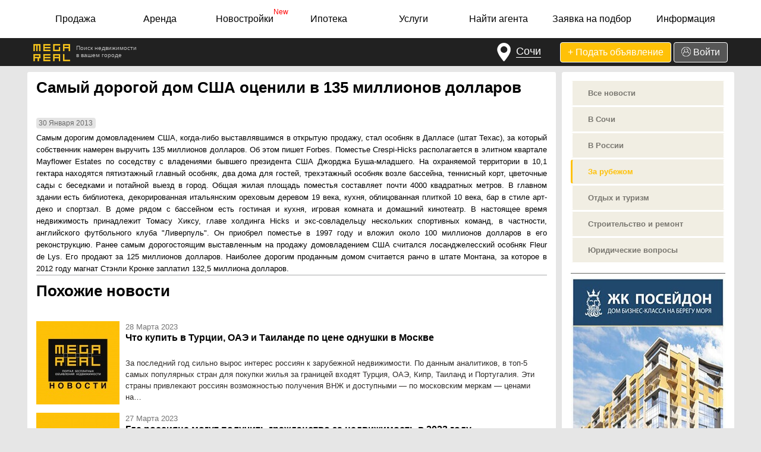

--- FILE ---
content_type: text/html; charset=UTF-8
request_url: https://mega-real.ru/news/samyi-dorogoi-dom-ssha-otsenili-v-135-millionov-dollarov.html
body_size: 17522
content:
<!DOCTYPE html>
<html lang="ru">
  <head>
    <meta charset="utf-8">
    <meta name="viewport" content="width=device-width, initial-scale=1, user-scalable=yes, shrink-to-fit=no">
    <meta http-equiv="x-ua-compatible" content="ie=edge">

    <link rel="shortcut icon" href="/favicon.ico" type="image/x-icon">
    
    <title>Самый дорогой дом США оценили в 135 миллионов долларов</title>
    <meta name="description" content="Самым дорогим домовладением США, когда-либо выставлявшимся в открытую продажу, стал особняк в Далласе (штат Техас), за который собственник намерен выручить 135 миллионов долларов. Об этом пишет Forbes.">
    <!--<meta name="keywords" content="недвижимость в сочи, купить недвижимость в сочи, продажа недвижимости сочи"> -->
    <meta name="yandex-verification" content="261d93622f20d090">
 
            
          
        
    <link rel="stylesheet" href="https://stackpath.bootstrapcdn.com/bootstrap/4.1.0/css/bootstrap.min.css" integrity="sha384-9gVQ4dYFwwWSjIDZnLEWnxCjeSWFphJiwGPXr1jddIhOegiu1FwO5qRGvFXOdJZ4" crossorigin="anonymous">
    <link rel="stylesheet" type="text/css" href="/frontend/css/font-awesome-4.7.0/css/font-awesome.min.css">
    <link rel="stylesheet" type="text/css" href="/frontend/css/styles.css?v1.81">
    
    <link rel="stylesheet" href="/frontend/js/owl-carousel/owl.carousel.css">
    <link href="https://cdnjs.cloudflare.com/ajax/libs/fotorama/4.6.4/fotorama.min.css" rel="stylesheet">
    <link href="https://cdnjs.cloudflare.com/ajax/libs/select2/4.0.6-rc.0/css/select2.min.css" rel="stylesheet" />
    
        
    
  </head>
  <body class="body-all bg">
     
            
      <div class="menu">
          <div class="container-fluid">
              <nav class="navbar navbar-expand-lg navbar-light bg-light">
                  <button class="navbar-toggler ml-auto" onclick='navbar_toggler_ckick();' type="button" data-toggle="collapse" data-target="#navbarSupportedContent" aria-controls="navbarSupportedContent" aria-expanded="false" aria-label="Toggle navigation">
                      <span class="navbar-toggler-icon"></span>
                  </button>

                  <div class="collapse navbar-collapse" id="navbarSupportedContent">
                      <ul class="navbar-nav mr-auto w-100 nav-justified">
                          <li class="nav-item d-md-none">
                              <noindex><a href="/add" class="btn btn_add_ad btn_add_ad_small btn-secondary btn_top_action" rel="nofollow">+ Подать объявление</a></noindex>
                          </li>
                          <li class="nav-item dropdown ">
                              <a class="nav-link dropdown-toggle" href="#" id="navbarDropdownSale" role="button" data-toggle="dropdown" aria-haspopup="true" aria-expanded="false">
                                  Продажа
                              </a>
                                                            <div class="dropdown-menu" aria-labelledby="navbarDropdownSale">
                                  <a class="dropdown-item" href="/kupit-kvartiru-sochi">Квартира</a>
                                  <a class="dropdown-item" href="/kupit-vtorichnoe-zhile-sochi">Вторичное жилье</a>
                                  <a class="dropdown-item" href="/kupit-novostroiku-sochi">Новостройка</a>
                                  <a class="dropdown-item" href="/sale/malosemeika">Малосемейка</a>
                                  <a class="dropdown-item" href="/sale/podselenie-komnata">Подселение/Комната</a>
                                  <a class="dropdown-item" href="/kupit-dom-sochi">Дом/Коттедж</a>
                                  <a class="dropdown-item" href="/sale/dacha">Дача</a>
                                  <a class="dropdown-item" href="/sale/garazh">Гараж</a>
                                  <a class="dropdown-item" href="/kupit-zemelnyj-uchastok-sochi">Земельный участок</a>
                                  <a class="dropdown-item" href="/sale/kommercheskaya-nedvizhimost">Коммерческая недвижимость</a>
                                  <a class="dropdown-item" href="/sale/zdanie-i-torgovoe-pomeschenie">Торговая недвижимость</a>
                                  <a class="dropdown-item" href="/kupit-kvartiru-sochi-sobstvennik">Без посредников</a>
                                  <a class="dropdown-item ddilatest" href="/sale">Все объявления</a>
                              </div>
                          </li>
                          <li class="nav-item dropdown ">
                              <a class="nav-link dropdown-toggle" href="#" id="navbarDropdownRent" role="button" data-toggle="dropdown" aria-haspopup="true" aria-expanded="false">
                                  Аренда
                              </a>
                              <div class="dropdown-menu" aria-labelledby="navbarDropdownRent">
                                  <a class="dropdown-item" href="/snyat-kvartiru-sochi">Квартира</a>
                                  <a class="dropdown-item" href="/rent/komnata-nomer">Комната/Номер</a>
                                  <a class="dropdown-item" href="/rent/gostinitsa">Койко-место</a>
                                  <a class="dropdown-item" href="/snyat-dom-sochi">Дом/Коттедж/Дача</a>
                                  <a class="dropdown-item" href="/rent/garazh-mashinomesto">Гараж/Машиноместо</a>
                                  <a class="dropdown-item" href="/rent/zemelnyi-uchastok">Участок, коммерческая земля</a>
                                  <a class="dropdown-item" href="/rent/pomeshchenie">Помещение</a>
                                  <a class="dropdown-item" href="/rent/ofis">Офис</a>
                                  <a class="dropdown-item" href="/rent/proizvodstvo-sklad-baza">База/склад</a>
                                  <a class="dropdown-item" href="/rent/kommercheskaya-nedvizhimost">Коммерческая недвижимость</a>
                                  <a class="dropdown-item" href="/rent/zdanie-i-torgovoe-pomeschenie">Торговая недвижимость</a>
                                  <a class="dropdown-item ddilatest" href="/rent">Все объявления</a>
                              </div>
                          </li>
                                                        <li class="nav-item ">
                                  <a class="nav-link" href="/kupit-novostroiku-sochi">Новостройки<sup>New</sup></a>
                              </li>
                                                    <li class="nav-item dropdown ">
                              <a class="nav-link dropdown-toggle" href="#" id="navbarDropdownMortage" role="button" data-toggle="dropdown" aria-haspopup="true" aria-expanded="false">
                                  Ипотека
                              </a>
                              <div class="dropdown-menu" aria-labelledby="navbarDropdownMortage">
                                  <a class="dropdown-item" href="/info/mortgage">Ипотечные программы</a>
                                  <a class="dropdown-item" href="/kupit-kvartiru-sochi-ipoteka">Квартиры в ипотеку</a>
                                  <a class="dropdown-item" href="/kupit-vtorichnoe-zhile-sochi-ipoteka">Вторичное жилье в ипотеку</a>
                                  <a class="dropdown-item ddilatest" href="/kupit-dom-sochi-ipoteka">Дома в ипотеку</a>
                              </div>
                          </li>
                                                    <li class="nav-item ">
                              <!--<a class="nav-link" href="/info/priceindex">Аналитика цен</a>-->
                              <a class="nav-link" href="/services">Услуги</a>
                          </li>
                                                    <li class="nav-item dropdown ">
                              <a class="nav-link dropdown-toggle" href="#" id="navbarDropdownAgent" role="button" data-toggle="dropdown" aria-haspopup="true" aria-expanded="false">
                                  Найти агента
                              </a>
                              <div class="dropdown-menu" aria-labelledby="navbarDropdownAgent">
                                                                    <a class="dropdown-item" href="/agentstva-nedvizhimosti">Агентства недвижимости</a>
                                  <a class="dropdown-item ddilatest" href="/rieltory">Риэлторы</a>
                              </div>
                          </li>
                          <li class="nav-item ">
                              <a class="nav-link" href="#" data-toggle="modal" data-target="#request_modal">Заявка на подбор</a>
                          </li>
                          <li class="nav-item dropdown ">
                              <a class="nav-link dropdown-toggle" href="#" id="navbarDropdownInfo" role="button" data-toggle="dropdown" aria-haspopup="true" aria-expanded="false">
                                  Информация
                              </a>
                              <div class="dropdown-menu dropdown-menu-right" aria-labelledby="navbarDropdownInfo">
                                  <a class="dropdown-item" href="/news">Новости</a>
                                  <a class="dropdown-item" href="/info/dictionary">Словарь терминов</a>
                                                                    <a class="dropdown-item" href="/advertise">Реклама на сайте</a>
                                  <a class="dropdown-item" href="/info/reference">Справочник по городам</a>
                                  <a class="dropdown-item" href="/info/useful">Полезные адреса и телефоны</a>
                                  <a class="dropdown-item" href="/info/mortgage">Ипотека</a>
                                  <a class="dropdown-item" href="/info/priceindex">Аналитика цен</a>
                                  <a class="dropdown-item" href="/services">Услуги</a>
                                  <a class="dropdown-item" href="/info/terms">Правила подачи объявлений</a>
                                  <a class="dropdown-item" href="/info/xml">Импорт объявлений из XML</a>
                                  <a class="dropdown-item" href="/privacy-policy">Политика конфиденциальности</a>
                                  <a class="dropdown-item" href="/contacts">Контакты</a>
                                  <a class="dropdown-item ddilatest" href="/about">О проекте</a>
                              </div>
                          </li>
                          <li class="nav-item dummy_menu_item">
                              &nbsp;
                          </li>
                      </ul>
                  </div>
              </nav>
          </div>
    </div>               

      
    <div class="header_top">
        <div class="container-fluid">
            <div class="row">
                <div class="col-lg-1">
                    <div class="logo">
                        <a href="/"><img src="/frontend/img/logo_header.png" alt="Mega-Real"></a>
<!--                        <span class="header_top_subtitle">Доска бесплатных объявлений<br>недвижимости в --><!--</span>-->
                        <span class="header_top_subtitle">Поиск недвижимости <br>в вашем городе</span>
                    </div>
                </div>
                <div class="col-lg-11 btn_top">
                    <div class="top_btn">
                    <button type="button" class="btn favorite city" data-container="body" data-toggle="popover" 
                        data-placement="bottom" data-content="">
                        <img src="/frontend/img/main/maps-and-flags.png" alt="Город">
                        <span class="city_name">Сочи</span>
                    </button>
                    <noindex><a href="/favorites" id="favorite_menu_item" title="Избранное" rel="nofollow" class="btn favorite hidden"><i id="favorite_menu" aria-hidden="true" class="fa fa-heart"></i> 0</a></noindex>
                    </div>
                    <div class="top_btn">
                    <noindex><a href="/add" class="btn btn_add_ad btn-secondary btn_top_action" rel="nofollow">+ Подать объявление</a></noindex>
                                        <noindex><a href="/login" class="btn btn_login btn-secondary btn_top_action" rel="nofollow"><img src="/frontend/img/main/user.png" alt="+"> Войти</a></noindex>
                                        </div>
                </div>
            </div>
        </div>
    </div>

<div class="modal fade" id="city_modal" role="dialog" aria-labelledby="city_modalLabel" aria-hidden="true">
  <div class="modal-dialog" role="document">
    <div class="modal-content">
      <div class="modal-header">
        <p class="modal-title" id="city_modalLabel">Выберите Ваш город</p>
        <button type="button" class="close" data-dismiss="modal" aria-label="Close">
          <span aria-hidden="true">&times;</span>
        </button>
      </div>
      <div class="modal-body">

      </div>
      <div class="modal-footer">
        <button type="button" class="btn btn-warning" data-dismiss="modal">Оставить текущий</button>
      </div>
    </div>
  </div>
</div>
      
<div class="modal fade" id="request_modal" role="dialog" aria-labelledby="request_modalLabel" aria-hidden="true">
  <div class="modal-dialog modal-lg" role="document">
    <div class="modal-content">
      <div class="modal-header">
        <p class="modal-title" id="request_modalLabel">ЗАЯВКА НА ПОДБОР НЕДВИЖИМОСТИ</p>
        <button type="button" class="close" data-dismiss="modal" aria-label="Close">
            <img src="/frontend/img/close.png" alt="Закрыть">
        </button>
      </div>
      <div class="modal-body">
          <p>Сложно выбрать из тысяч предложений на портале?<br>
             Просто оставьте заявку на подбор недвижимости.<br>
             Риэлторы сами предложат вам подходящие под ваш запрос объекты.<br>
             Это абсолютно бесплатно.</p>
          <div class="row">
              <div class="col-md-4">
                <div class="req_control" id="req_usr_name">
                    <label class="">Имя*</label>
                    <input name="req_usr_name" value="" class="form-control" placeholder="" type="text">
                    <div class="form-control-feedback"></div>
                </div>
              </div>
              <div class="col-md-4">
                <div class="req_control" id="req_usr_phone">
                    <label class="">Телефон*</label>
                    <input name="req_usr_phone" value="" class="form-control phone_control" placeholder="" type="tel">
                    <div class="form-control-feedback"></div>
                </div>
              </div>
              <div class="col-md-4">
                <div class="req_control" id="req_usr_email">
                    <label class="">Email*</label>
                    <input name="req_usr_email" value="" class="form-control" placeholder="" type="text">
                    <div class="form-control-feedback"></div>
                </div>
              </div>
              <div class="col-md-12">
                <div class="req_control" id="req_usr_quest">
                    <label class="">Ваш запрос*</label>
                    <textarea name="req_usr_quest" class="form-control" placeholder="Опишите Ваши пожелания к недвижимости"></textarea>
                    <div class="form-control-feedback"></div>
                </div>
              </div>
          </div>
      </div>
      <div class="modal-footer">
<!--          <div class="row">
              <div class="col-md-4">
                  
              </div>
              <div class="col-md-4">
                  
              </div>
              <div class="col-md-4 text-right">
                  <button type="button" class="btn btn-warning" onclick="return main_req_click();">Отправить</button>
              </div>
           </div>-->
           <button type="button" class="btn btn-warning" onclick="return main_req_click();">Отправить</button>
      </div>
    </div>
  </div>
</div>
                    <div class="modal fade" id="not_found" role="dialog" aria-labelledby="not_foundLabel" aria-hidden="true">
                  <div class="modal-dialog modal-lg" role="document">
                      <div class="modal-content">
                          <div class="modal-header">
                              <p class="modal-title" id="not_foundLabel">КАКУЮ НЕДВИЖИМОСТЬ ВЫ ИЩЕТЕ?</p>
                              <button type="button" class="close" data-dismiss="modal" aria-label="Close">
                                  <img src="/frontend/img/close.png" alt="Закрыть">
                              </button>
                          </div>
                          <div class="modal-body" id="selection-block">
                              <p>ПРОЙДИТЕ ТЕСТ <br>и <b>бесплатно</b> получите подборку подходящих предложений</p>
                              <div class="row">
                                  <div class="col-lg-6 col-sm-12">
                                      <div class="custom-control custom-radio custom-control-inline not-found-item col-12">
                                          <input type="radio" id="type-1" name="type" class="custom-control-input" value="1">
                                          <label class="custom-control-label" for="type-1">Квартира в новостройке без ремонта</label>
                                      </div>
                                      <div class="custom-control custom-radio custom-control-inline not-found-item col-12">
                                          <input type="radio" id="type-2" name="type" class="custom-control-input" value="2">
                                          <label class="custom-control-label" for="type-2">Квартира в новостройке с ремонтом</label>
                                      </div>
                                      <div class="custom-control custom-radio custom-control-inline not-found-item col-12">
                                          <input type="radio" id="type-6" name="type" class="custom-control-input" value="6">
                                          <label class="custom-control-label" for="type-6">Квартира на вторичном рынке</label>
                                      </div>
                                  </div>
                                  <div class="col-lg-6 col-sm-12">
                                      <div class="custom-control custom-radio custom-control-inline not-found-item col-12">
                                          <input type="radio" id="type-4" name="type" class="custom-control-input" value="4">
                                          <label class="custom-control-label" for="type-4">Дом, коттедж, дача</label>
                                      </div>
                                      <div class="custom-control custom-radio custom-control-inline not-found-item col-12">
                                          <input type="radio" id="type-5" name="type" class="custom-control-input" value="5">
                                          <label class="custom-control-label" for="type-5">Земельный участок</label>
                                      </div>
                                      <div class="custom-control custom-radio custom-control-inline not-found-item col-12">
                                          <input type="radio" id="type-3" name="type" class="custom-control-input" value="3">
                                          <label class="custom-control-label" for="type-3">Коммерческая недвижимость</label>
                                      </div>
                                  </div>
                              </div>
                              <div class="row modal-footer">
                                  <button type="button" class="btn btn-warning" onclick="chooseNotFound();">Далее <i class="fa fa-long-arrow-right"></i></button>
                              </div>
                          </div>
                      </div>
                  </div>
              </div>
            
<input id='header_city' type='hidden' data-page-city='Сочи' value='city_current'><div class="container-fluid">
    <div class="row">           
        <div class="col-lg-9 col-border">
            <div class="about">
                <h1 class="h2_main mb35">Самый дорогой дом США оценили в 135 миллионов долларов</h1>

                                    
<div class="news_item_one">
<!--    <img src="--><!--" alt="--><!--" align="left">-->
    <div class="news_cont">
        <span class="news_date badge badge-info">30 Января 2013</span><br>
        <div class="news_text">Самым дорогим домовладением США, когда-либо выставлявшимся в открытую продажу, стал особняк в Далласе (штат Техас), за который собственник намерен выручить 135 миллионов долларов. Об этом пишет Forbes.
Поместье Crespi-Hicks располагается в элитном квартале Mayflower Estates по соседству с владениями бывшего президента США Джорджа Буша-младшего. На охраняемой территории в 10,1 гектара находятся пятиэтажный главный особняк, два дома для гостей, трехэтажный особняк возле бассейна, теннисный корт, цветочные сады с беседками и потайной выезд в город.
Общая жилая площадь поместья составляет почти 4000 квадратных метров. В главном здании есть библиотека, декорированная итальянским ореховым деревом 19 века, кухня, облицованная плиткой 10 века, бар в стиле арт-деко и спортзал. В доме рядом с бассейном есть гостиная и кухня, игровая комната и домашний кинотеатр.
В настоящее время недвижимость принадлежит Томасу Хиксу, главе холдинга Hicks и экс-совладельцу нескольких спортивных команд, в частности, английского футбольного клуба "Ливерпуль". Он приобрел поместье в 1997 году и вложил около 100 миллионов долларов в его реконструкцию.
Ранее самым дорогостоящим выставленным на продажу домовладением США считался лосанджелесский особняк Fleur de Lys. Его продают за 125 миллионов долларов. Наиболее дорогим проданным домом считается ранчо в штате Монтана, за которое в 2012 году магнат Стэнли Кронке заплатил 132,5 миллиона долларов.</div>
    </div>
    <h2 class="h2_main mb35 news_similar">Похожие новости</h2>
</div>
                                
                                <div class="news_item">
                    <a href="/news/Chto-kupit-v-Turcii-OAE-i-Tailande-po-cene-odnushki-v-Moskve.html">
                        <img src="https://mega-real.ru/upload/images/news/.thumb/sJCQkGwFlPqXO3ICBK.jpg" alt="новости">
                        <div class="news_dsc">
                            <p class="news_dt">28 Марта 2023</p>
                            <p class="news_title">Что купить в Турции, ОАЭ и Таиланде по цене однушки в Москве</p>
                            <p class="news_content_short">За последний год сильно вырос интерес россиян к зарубежной недвижимости. По данным аналитиков, в топ-5 самых популярных стран для покупки жилья за границей входят Турция, ОАЭ, Кипр, Таиланд и Португалия. Эти страны привлекают россиян возможностью получения ВНЖ и доступными — по московским меркам — ценами на…</p>
                        </div>
                    </a>
                </div>
                                <div class="news_item">
                    <a href="/news/Gde-rossiyane-mogut-poluchit-grazhdanstvo-za-nedvizhimost-v-2023-godu.html">
                        <img src="https://mega-real.ru/upload/images/news/.thumb/Tjqk1kUDvcpBS5kEpD.jpg" alt="новости">
                        <div class="news_dsc">
                            <p class="news_dt">27 Марта 2023</p>
                            <p class="news_title">Где россияне могут получить гражданство за недвижимость в 2023 году</p>
                            <p class="news_content_short">Прямо сейчас россияне могут получить иностранное гражданство за инвестиции в недвижимость всего в двух странах — Турции и Гренаде. Но прием заявок на получение гражданства в Гренаде для россиян прекращается 31 марта. Об этом «РБК-Недвижимости» рассказала руководитель департамента по связям с общественностью Henley &amp; Partners…</p>
                        </div>
                    </a>
                </div>
                                            </div>
        </div>
        <div class="col-lg-3 col-border d-none d-lg-block">
            <div class="pr_right_col_sticky">
                <div class="btn-group-vertical btn_news">
                    <a href="/news"><button type="submit" class="btn ">Все новости</button></a>
                    <a href="/news/v-Sochi"><button type="submit" class="btn ">В Сочи</button></a>
                    <a href="/news/v-Rossii"><button type="submit" class="btn ">В России</button></a>
                    <a href="/news/za-rubezhom"><button type="submit" class="btn active">За рубежом</button></a>
                    <a href="/news/Otdyhi-Turizm"><button type="submit" class="btn ">Отдых и туризм</button></a>
                    <a href="/news/Stroitelstvoi-remont"><button type="submit" class="btn ">Строительство и ремонт</button></a>
                    <a href="/news/Yuridicheskiei-pravovye-voprosy"><button type="submit" class="btn ">Юридические вопросы</button></a>
                </div>
                                <a href="http://poseidon-sochi.ru" target="_blank">
                      <div class="list_banner ">
                          <img src="https://mega-real.ru/upload/images/banner/big/lFSpgW9k44HzYgNAZA.jpg" alt="ЖК Посейдон">
                      </div>
                  </a>            </div>
        </div>
    </div>
</div><div class="footer">
    <div class="container-fluid">
        <div class="row footer-menu">
            <div class="col-md-12">
                                <div id="footer-block" class="footer-block block_visible">
                    <div class="preview-footer">
                        <div class="column-footer">
                                                        <h4 class="title">В Сочи</h4>
                            <ul><li><a href="/kupit-novostroiku-sochi">В новостройке</a></li>
                                <li><a href="/kupit-kvartiru-sochi-odnokomnatnye">Однокомнатные</a></li>
                                <li><a href="/kupit-kvartiru-sochi-dvuhkomnatnye">Двухкомнатные</a></li>
                                <li><a href="/kupit-kvartiru-sochi-trekhkomnatnye">Трехкомнатные</a></li>
                                <li><a href="/kupit-dom-sochi">Дома</a></li>
                                <li><a href="/kupit-zemelnyj-uchastok-sochi">Земельные участки</a></li>
                            </ul>
                            <span onclick="showFooterBlock('footer-links')">Все разделы</span>
                        </div>
                        <div class="column-footer">
                            <h4 class="title">Популярное</h4>
                            <ul>
                                <li><a href="/kupit-vtorichnoe-zhile-sochi">Вторичное жилье</a></li>
                                <li><a href="/kupit-kvartiru-sochi-sobstvennik">Без посредников</a></li>
                                <li><a href="/kupit-kvartiru-sochi-ipoteka">Квартиры в ипотеку</a></li>
                                <li><a href="/kupit-novostroiku-sochi-zastrojshchik">От завстройщика</a></li>
                                <li><a href="/kupit-kvartiru-sochi-nedorogo">Недорогие квартиры</a></li>
                                <li><a href="/rent/kvartira/posutochno">Посуточная аренда</a></li>
                            </ul>
                        </div>
                                                <div class="column-footer">
                            <h4 class="title">В районе</h4>
                            <ul>
                                                                    <li><a href="/kupit-nedvizhimost-sochi-centralnyy-rn">Центральный р-н</a></li>
                                                                    <li><a href="/kupit-nedvizhimost-sochi-sochi-centr">Центральный</a></li>
                                                                    <li><a href="/kupit-nedvizhimost-sochi-s-baranovka">Барановка</a></li>
                                                                    <li><a href="/kupit-nedvizhimost-sochi-s-vasilevka">Васильевка</a></li>
                                                                    <li><a href="/kupit-nedvizhimost-sochi-v-jurt">Верхний Юрт</a></li>
                                                                    <li><a href="/kupit-nedvizhimost-sochi-donskaja">Донская</a></li>
                                                            </ul>
                            <span onclick="showFooterBlock('footer-region')">Все районы</span>
                        </div>
                                                <!--<div class="column-footer">
                            <h4 class="title">в России</h4>
                            <ul>
                                                                    <li><a href="http://abaza.mega-real.ru">Абаза</a></li>
                                                                    <li><a href="http://abakan.mega-real.ru">Абакан</a></li>
                                                                    <li><a href="http://abdulino.mega-real.ru">Абдулино</a></li>
                                                                    <li><a href="http://abinsk.mega-real.ru">Абинск</a></li>
                                                                    <li><a href="http://agidel.mega-real.ru">Агидель</a></li>
                                                                    <li><a href="http://agryz.mega-real.ru">Агрыз</a></li>
                                                            </ul>
                            <span onclick="showFooterBlock('footer-city')">Все Города</span>
                        </div>-->
                    </div>
                </div>
                <div id="footer-links" class="block block_hide">
                    <h4 class="title">В Сочи</h4>
                    <div class="full-list-footer">
                        <ul class="ul-column-footer">
                            <li><a href="/kupit-novostroiku-sochi">В новостройке</a></li>
                            <li><a href="/kupit-kvartiru-sochi-odnokomnatnye">Однокомнатные</a></li>
                        </ul>
                        <ul class="ul-column-footer">
                            <li><a href="/kupit-kvartiru-sochi-dvuhkomnatnye">Двухкомнатные</a></li>
                            <li><a href="/kupit-kvartiru-sochi-trekhkomnatnye">Трехкомнатные</a></li>
                        </ul>
                        <ul class="ul-column-footer">
                            <li><a href="/kupit-kvartiru-sochi-chetyrekhkomnatnye">Четырехкомнатные</a></li>
                            <li><a href="/kupit-dom-sochi">Дома</a></li>
                        </ul>
                        <ul class="ul-column-footer">
                            <li><a href="/kupit-zemelnyj-uchastok-sochi">Земельные участки</a></li>
                            <li><a href="/kupit-kvartiru-sochi-sobstvennik">Без посредников</a></li>
                        </ul>
                        <ul class="ul-column-footer">
                            <li><a href="/sale/podselenie-komnata">Подселение/комната</a></li>
                        </ul>
                    </div>
                    <span onclick="showFooterBlock('footer-region')">Все районы</span>
<!--                    <span onclick="showFooterBlock('footer-city')">Все Города</span>-->
                </div>
                                <div id="footer-region" class="block block_hide">
                    <h4 class="title">в Районе</h4>
                                        <div class="full-list-footer">
                        <ul class='ul-column-footer'>                            <li><a href="/kupit-nedvizhimost-sochi-centralnyy-rn">Центральный р-н</a></li>
                                                        <li><a href="/kupit-nedvizhimost-sochi-sochi-centr">Центральный</a></li>
                                                        <li><a href="/kupit-nedvizhimost-sochi-s-baranovka">Барановка</a></li>
                                                        <li><a href="/kupit-nedvizhimost-sochi-s-vasilevka">Васильевка</a></li>
                                                        <li><a href="/kupit-nedvizhimost-sochi-v-jurt">Верхний Юрт</a></li>
                                                        <li><a href="/kupit-nedvizhimost-sochi-donskaja">Донская</a></li>
                                                        <li><a href="/kupit-nedvizhimost-sochi-zavokzalnyj-m-r-n">Завокзальный</a></li>
                                                        <li><a href="/kupit-nedvizhimost-sochi-zarechnyj-m-r-n">Заречный</a></li>
                                                        <li><a href="/kupit-nedvizhimost-sochi-ksm">КСМ</a></li>
                                                        <li><a href="/kupit-nedvizhimost-sochi-kurortnyy-prt">Курортный проспект</a></li>
                                                        <li><a href="/kupit-nedvizhimost-sochi-makarenko">Макаренко</a></li>
                                                        <li><a href="/kupit-nedvizhimost-sochi-mamajka">Мамайка</a></li>
                                                        <li><a href="/kupit-nedvizhimost-sochi-mamayskiy-pereval">Мамайский перевал</a></li>
                                                        <li><a href="/kupit-nedvizhimost-sochi-n-sochi">Новый Сочи</a></li>
                                                        <li><a href="/kupit-nedvizhimost-sochi-svetlana">Светлана</a></li>
                                                        <li><a href="/kupit-nedvizhimost-sochi-s-sergej-pole">Сергей-Поле</a></li>
                                                        <li><a href="/kupit-nedvizhimost-sochi-p-sobolevka">Соболевка</a></li>
                                                        <li><a href="/kupit-nedvizhimost-sochi-centr">Центр Сочи</a></li>
                                                        <li><a href="/kupit-nedvizhimost-sochi-s-shaumyanovka">Шаумяновка</a></li>
                                                        <li><a href="/kupit-nedvizhimost-sochi-fabriciusa">Фабрициуса</a></li>
                                                        <li><a href="/kupit-nedvizhimost-sochi-hostinskiy-rn">Хостинский р-н</a></li>
                                                        <li><a href="/kupit-nedvizhimost-sochi-hostinskiy">Хостинский</a></li>
                                                        <li><a href="/kupit-nedvizhimost-sochi-s-3-brigada">3 Бригада</a></li>
                                                        <li><a href="/kupit-nedvizhimost-sochi-ahun">Ахун</a></li>
                                                        <li><a href="/kupit-nedvizhimost-sochi-baranovka">Барановка</a></li>
                                                        <li><a href="/kupit-nedvizhimost-sochi-blagodat">Благодать</a></li>
                                                        <li><a href="/kupit-nedvizhimost-sochi-s-bogushevka">Богушевка</a></li>
                                                        <li><a href="/kupit-nedvizhimost-sochi-bytha">Бытха</a></li>
                                                        <li><a href="/kupit-nedvizhimost-sochi-v-nikolaevka">Верхнениколаевское</a></li>
                                                        <li><a href="/kupit-nedvizhimost-sochi-s-voroncovka1">Воронцовка</a></li>
                                                        <li><a href="/kupit-nedvizhimost-sochi-dzhaparidze">Джапаридзе</a></li>
                            </ul><ul class='ul-column-footer'>                            <li><a href="/kupit-nedvizhimost-sochi-zvjozdochka">Звёздочка</a></li>
                                                        <li><a href="/kupit-nedvizhimost-sochi-zeljonaja-roshha">Зелёная роща</a></li>
                                                        <li><a href="/kupit-nedvizhimost-sochi-zolotoy-kolos">Золотой колос</a></li>
                                                        <li><a href="/kupit-nedvizhimost-sochi-s-izmaylovka">Измайловка</a></li>
                                                        <li><a href="/kupit-nedvizhimost-sochi-iskra">Искра</a></li>
                                                        <li><a href="/kupit-nedvizhimost-sochi-s-illarionovka">Илларионовка</a></li>
                                                        <li><a href="/kupit-nedvizhimost-sochi-s-kalinovoe-ozero">Калиновое Озеро</a></li>
                                                        <li><a href="/kupit-nedvizhimost-sochi-s-kashtany">Каштаны</a></li>
                                                        <li><a href="/kupit-nedvizhimost-sochi-krasnaja-volja">Красная воля</a></li>
                                                        <li><a href="/kupit-nedvizhimost-sochi-m-ahun">Малый Ахун</a></li>
                                                        <li><a href="/kupit-nedvizhimost-sochi-kudepsta">Кудепста</a></li>
                                                        <li><a href="/kupit-nedvizhimost-sochi-leselidze">Леселидзе</a></li>
                                                        <li><a href="/kupit-nedvizhimost-sochi-macesta">Мацеста</a></li>
                                                        <li><a href="/kupit-nedvizhimost-sochi-novaja-macesta">Новая Мацеста</a></li>
                                                        <li><a href="/kupit-nedvizhimost-sochi-staraya-macesta">Старая Мацеста</a></li>
                                                        <li><a href="/kupit-nedvizhimost-sochi-obezdnaja">Объездная</a></li>
                                                        <li><a href="/kupit-nedvizhimost-sochi-obezdnaja-novaja">Объездная новая</a></li>
                                                        <li><a href="/kupit-nedvizhimost-sochi-primore">Приморье</a></li>
                                                        <li><a href="/kupit-nedvizhimost-sochi-s-h-primorskij">Приморский</a></li>
                                                        <li><a href="/kupit-nedvizhimost-sochi-s-progress">Прогресс</a></li>
                                                        <li><a href="/kupit-nedvizhimost-sochi-s-razdolnoe">Раздольное</a></li>
                                                        <li><a href="/kupit-nedvizhimost-sochi-s-t-rassvet">Рассвет</a></li>
                                                        <li><a href="/kupit-nedvizhimost-sochi-gagrinskaya-ul">Гагринская ул.</a></li>
                                                        <li><a href="/kupit-nedvizhimost-sochi-lermontova-ul">Лермонтова ул.</a></li>
                                                        <li><a href="/kupit-nedvizhimost-sochi-r-n-stadiona">Стадион</a></li>
                                                        <li><a href="/kupit-nedvizhimost-sochi-transportnaya">Транспортная</a></li>
                                                        <li><a href="/kupit-nedvizhimost-sochi-hleborov">Хлебороб</a></li>
                                                        <li><a href="/kupit-nedvizhimost-sochi-hosta">Хоста</a></li>
                                                        <li><a href="/kupit-nedvizhimost-sochi-adlerskiy-rn">Адлерский р-н</a></li>
                                                        <li><a href="/kupit-nedvizhimost-sochi-adlerskiy">Адлерский</a></li>
                                                        <li><a href="/kupit-nedvizhimost-sochi-7-brigada">7 бригада</a></li>
                            </ul><ul class='ul-column-footer'>                            <li><a href="/kupit-nedvizhimost-sochi-s-ahshtyr">Ахштырь</a></li>
                                                        <li><a href="/kupit-nedvizhimost-sochi-r-n-ajeroporta">Аэропорт</a></li>
                                                        <li><a href="/kupit-nedvizhimost-sochi-bestuzhevka">Бестужевка</a></li>
                                                        <li><a href="/kupit-nedvizhimost-sochi-blinovo">Блиново</a></li>
                                                        <li><a href="/kupit-nedvizhimost-sochi-verino">Верино</a></li>
                                                        <li><a href="/kupit-nedvizhimost-sochi-s-veseloe">Веселое</a></li>
                                                        <li><a href="/kupit-nedvizhimost-sochi-v-veseloe">Верхневеселое</a></li>
                                                        <li><a href="/kupit-nedvizhimost-sochi-s-voroncovka">Воронцовка</a></li>
                                                        <li><a href="/kupit-nedvizhimost-sochi-v-vysokoe">Высокое</a></li>
                                                        <li><a href="/kupit-nedvizhimost-sochi-r-n-gai">ГАИ р-он</a></li>
                                                        <li><a href="/kupit-nedvizhimost-sochi-galicino">Галицыно</a></li>
                                                        <li><a href="/kupit-nedvizhimost-sochi-golubye-dali">Голубые дали</a></li>
                                                        <li><a href="/kupit-nedvizhimost-sochi-gumarija">Гумария</a></li>
                                                        <li><a href="/kupit-nedvizhimost-sochi-zolotoj-grebeshok">Золотой гребешок</a></li>
                                                        <li><a href="/kupit-nedvizhimost-sochi-zorka">Зорька</a></li>
                                                        <li><a href="/kupit-nedvizhimost-sochi-izvestija">Известия</a></li>
                                                        <li><a href="/kupit-nedvizhimost-sochi-izumrud">Орел-Изумруд</a></li>
                                                        <li><a href="/kupit-nedvizhimost-sochi-kazachij-brod">Казачий Брод</a></li>
                                                        <li><a href="/kupit-nedvizhimost-sochi-kamenka-1">Каменка 1</a></li>
                                                        <li><a href="/kupit-nedvizhimost-sochi-kamenka-2">Каменка 2</a></li>
                                                        <li><a href="/kupit-nedvizhimost-sochi-krasnaja-poljana">Красная Поляна</a></li>
                                                        <li><a href="/kupit-nedvizhimost-sochi-kur-gorodok">Курортный городок</a></li>
                                                        <li><a href="/kupit-nedvizhimost-sochi-lazurnaja-dolina">Лазурная Долина</a></li>
                                                        <li><a href="/kupit-nedvizhimost-sochi-s-lesnoe">Лесное</a></li>
                                                        <li><a href="/kupit-nedvizhimost-sochi-s-lipniki">Липники</a></li>
                                                        <li><a href="/kupit-nedvizhimost-sochi-mirnyj">Мирный</a></li>
                                                        <li><a href="/kupit-nedvizhimost-sochi-monastyr">Монастырь</a></li>
                                                        <li><a href="/kupit-nedvizhimost-sochi-moldovka">Молдовка</a></li>
                                                        <li><a href="/kupit-nedvizhimost-sochi-nizhneimeretinskaya-nizmennost">Нижнеимеретинская низменность</a></li>
                                                        <li><a href="/kupit-nedvizhimost-sochi-n-shilovka">Нижняя Шиловка</a></li>
                            </ul><ul class='ul-column-footer'>                            <li><a href="/kupit-nedvizhimost-sochi-olimpiyskiy-park">Олимпийский Парк</a></li>
                                                        <li><a href="/kupit-nedvizhimost-sochi-s-t-rossija">Россия</a></li>
                                                        <li><a href="/kupit-nedvizhimost-sochi-selsovet">Сельсовет</a></li>
                                                        <li><a href="/kupit-nedvizhimost-sochi-chajsovhoz">Чайсовхоз</a></li>
                                                        <li><a href="/kupit-nedvizhimost-sochi-cherjomushki">Черёмушки</a></li>
                                                        <li><a href="/kupit-nedvizhimost-sochi-chereshnja">Черешня</a></li>
                                                        <li><a href="/kupit-nedvizhimost-sochi-chkalovo">Чкалова</a></li>
                                                        <li><a href="/kupit-nedvizhimost-sochi-ul-fermerskaja">Фермерская ул.</a></li>
                                                        <li><a href="/kupit-nedvizhimost-sochi-adler">Центр Адлера</a></li>
                                                        <li><a href="/kupit-nedvizhimost-sochi-jesto-sadok">Эстосадок</a></li>
                                                        <li><a href="/kupit-nedvizhimost-sochi-juzhnye-kultury">Южные Культуры</a></li>
                                                        <li><a href="/kupit-nedvizhimost-sochi-s-t-jablonevyj-sad">Яблоневый сад</a></li>
                                                        <li><a href="/kupit-nedvizhimost-sochi-lazarevskiy-rn">Лазаревский р-н</a></li>
                                                        <li><a href="/kupit-nedvizhimost-sochi-lazarevskiy">Лазаревский</a></li>
                                                        <li><a href="/kupit-nedvizhimost-sochi-s-ashe">Аше</a></li>
                                                        <li><a href="/kupit-nedvizhimost-sochi-azovskaja">Азовская</a></li>
                                                        <li><a href="/kupit-nedvizhimost-sochi-alekseevka">Алексеевка</a></li>
                                                        <li><a href="/kupit-nedvizhimost-sochi-s-beranda">Беранда</a></li>
                                                        <li><a href="/kupit-nedvizhimost-sochi-vardane1">Вардане</a></li>
                                                        <li><a href="/kupit-nedvizhimost-sochi-verhnee-buu">Верхнее Буу</a></li>
                                                        <li><a href="/kupit-nedvizhimost-sochi-s-verhnearmyanskoe-loo">Верхнеармянское Лоо</a></li>
                                                        <li><a href="/kupit-nedvizhimost-sochi-s-verhnee-loo">Верхнее Лоо</a></li>
                                                        <li><a href="/kupit-nedvizhimost-sochi-s-verhnyaya-beranda">Верхняя Беранда</a></li>
                                                        <li><a href="/kupit-nedvizhimost-sochi-s-verhnearmjanskaja-hobza">Верхнеармянская Хобза</a></li>
                                                        <li><a href="/kupit-nedvizhimost-sochi-p-vishnevka">Вишневка</a></li>
                                                        <li><a href="/kupit-nedvizhimost-sochi-verhnenikolaevskoe">Верхнениколаевское</a></li>
                                                        <li><a href="/kupit-nedvizhimost-sochi-s-volkovka">Волковка</a></li>
                                                        <li><a href="/kupit-nedvizhimost-sochi-volkonka">Волконка</a></li>
                                                        <li><a href="/kupit-nedvizhimost-sochi-vvs">ВВС</a></li>
                                                        <li><a href="/kupit-nedvizhimost-sochi-golovinka">Головинка</a></li>
                            </ul><ul class='ul-column-footer'>                            <li><a href="/kupit-nedvizhimost-sochi-golubaja-dacha">Голубая дача</a></li>
                                                        <li><a href="/kupit-nedvizhimost-sochi-gornyj-vozduh">Горный воздух</a></li>
                                                        <li><a href="/kupit-nedvizhimost-sochi-s-gornoe-loo">Горное Лоо</a></li>
                                                        <li><a href="/kupit-nedvizhimost-sochi-dagomys">Дагомыс</a></li>
                                                        <li><a href="/kupit-nedvizhimost-sochi-s-detlyazhka">Детляжка</a></li>
                                                        <li><a href="/kupit-nedvizhimost-sochi-s-zubova-shhel">Зубова щель</a></li>
                                                        <li><a href="/kupit-nedvizhimost-sochi-s-katkova-shchel">Каткова Щель</a></li>
                                                        <li><a href="/kupit-nedvizhimost-sochi-a-kalezh">Калеж</a></li>
                                                        <li><a href="/kupit-nedvizhimost-sochi-loo">Лоо</a></li>
                                                        <li><a href="/kupit-nedvizhimost-sochi-s-magri">Магри</a></li>
                                                        <li><a href="/kupit-nedvizhimost-sochi-n-mamedka">Нижняя Мамедка</a></li>
                                                        <li><a href="/kupit-nedvizhimost-sochi-s-mamedova-shhel">Мамедова щель</a></li>
                                                        <li><a href="/kupit-nedvizhimost-sochi-makopse">Макопсе</a></li>
                                                        <li><a href="/kupit-nedvizhimost-sochi-s-marino">Марьино</a></li>
                                                        <li><a href="/kupit-nedvizhimost-sochi-s-nizhnee-makopse">Нижнее Макопсе</a></li>
                                                        <li><a href="/kupit-nedvizhimost-sochi-nizhnee-loo">Нижнее Лоо</a></li>
                                                        <li><a href="/kupit-nedvizhimost-sochi-nizhnee-uchdere">Нижнее Уч-дере</a></li>
                                                        <li><a href="/kupit-nedvizhimost-sochi-nizhnjaja-hobza">Нижняя Хобза</a></li>
                                                        <li><a href="/kupit-nedvizhimost-sochi-semashko">Семашко</a></li>
                                                        <li><a href="/kupit-nedvizhimost-sochi-sovet-kvadzhe">Совет-Квадже</a></li>
                                                        <li><a href="/kupit-nedvizhimost-sochi-soloniki">Солоники</a></li>
                                                        <li><a href="/kupit-nedvizhimost-sochi-solohaul">Солох-Аул</a></li>
                                                        <li><a href="/kupit-nedvizhimost-sochi-chemitokvadzhe">Чемитоквадже</a></li>
                                                        <li><a href="/kupit-nedvizhimost-sochi-s-tatyanovka">Татьяновка</a></li>
                                                        <li><a href="/kupit-nedvizhimost-sochi-s-tihonovka">Тихоновка</a></li>
                                                        <li><a href="/kupit-nedvizhimost-sochi-uch-dere">Уч-Дере</a></li>
                                                        <li><a href="/kupit-nedvizhimost-sochi-hadzhiko">Хаджико</a></li>
                                                        <li><a href="/kupit-nedvizhimost-sochi-lazarevskoe">Центр Лазаревского</a></li>
                                                        <li><a href="/kupit-nedvizhimost-sochi-sheksna">Шексна</a></li>
                                                        <li><a href="/kupit-nedvizhimost-sochi-jakornaja-shhel">Якорная щель</a></li>
                            </ul>                    </div>
                    <span onclick="showFooterBlock('footer-links')">Все разделы</span>
                    <!--<span onclick="showFooterBlock('footer-city')">Все Города</span>-->
                </div>
                
                <!--<div id="footer-city" class="block block_hide">
                    <h4 class="title">в России</h4>
                                        <div class="full-list-footer">
                        <ul class='ul-column-footer'>                            <li><a href="http://abaza.mega-real.ru">Абаза</a></li>
                                                        <li><a href="http://abakan.mega-real.ru">Абакан</a></li>
                                                        <li><a href="http://abdulino.mega-real.ru">Абдулино</a></li>
                                                        <li><a href="http://abinsk.mega-real.ru">Абинск</a></li>
                                                        <li><a href="http://agidel.mega-real.ru">Агидель</a></li>
                                                        <li><a href="http://agryz.mega-real.ru">Агрыз</a></li>
                                                        <li><a href="http://adygeisk.mega-real.ru">Адыгейск</a></li>
                                                        <li><a href="http://aznakaevo.mega-real.ru">Азнакаево</a></li>
                                                        <li><a href="http://azov.mega-real.ru">Азов</a></li>
                                                        <li><a href="http://ak-dovurak.mega-real.ru">Ак-Довурак</a></li>
                                                        <li><a href="http://aksai.mega-real.ru">Аксай</a></li>
                                                        <li><a href="http://alagir.mega-real.ru">Алагир</a></li>
                                                        <li><a href="http://alapaevsk.mega-real.ru">Алапаевск</a></li>
                                                        <li><a href="http://alatyr.mega-real.ru">Алатырь</a></li>
                                                        <li><a href="http://aldan.mega-real.ru">Алдан</a></li>
                                                        <li><a href="http://aleisk.mega-real.ru">Алейск</a></li>
                                                        <li><a href="http://aleksandrov.mega-real.ru">Александров</a></li>
                                                        <li><a href="http://aleksandrovsk.mega-real.ru">Александровск</a></li>
                                                        <li><a href="http://aleksandrovsk-sahalinskii.mega-real.ru">Александровск-Сахалинский</a></li>
                                                        <li><a href="http://alekseevka.mega-real.ru">Алексеевка</a></li>
                                                        <li><a href="http://aleksin.mega-real.ru">Алексин</a></li>
                                                        <li><a href="http://alupka.mega-real.ru">Алупка</a></li>
                                                        <li><a href="http://alushta.mega-real.ru">Алушта</a></li>
                                                        <li><a href="http://almetevsk.mega-real.ru">Альметьевск</a></li>
                                                        <li><a href="http://amursk.mega-real.ru">Амурск</a></li>
                                                        <li><a href="http://anadyr.mega-real.ru">Анадырь</a></li>
                                                        <li><a href="http://anapa.mega-real.ru">Анапа</a></li>
                                                        <li><a href="http://anapskaya.mega-real.ru">Анапская</a></li>
                                                        <li><a href="http://angarsk.mega-real.ru">Ангарск</a></li>
                                                        <li><a href="http://andreapol.mega-real.ru">Андреаполь</a></li>
                                                        <li><a href="http://anzhero-sudzhensk.mega-real.ru">Анжеро-Судженск</a></li>
                                                        <li><a href="http://aniva.mega-real.ru">Анива</a></li>
                                                        <li><a href="http://apatity.mega-real.ru">Апатиты</a></li>
                                                        <li><a href="http://aprelevka.mega-real.ru">Апрелевка</a></li>
                                                        <li><a href="http://apsheronsk.mega-real.ru">Апшеронск</a></li>
                                                        <li><a href="http://aramil.mega-real.ru">Арамиль</a></li>
                                                        <li><a href="http://argun.mega-real.ru">Аргун</a></li>
                                                        <li><a href="http://ardatov.mega-real.ru">Ардатов</a></li>
                                                        <li><a href="http://ardon.mega-real.ru">Ардон</a></li>
                                                        <li><a href="http://arzamas.mega-real.ru">Арзамас</a></li>
                                                        <li><a href="http://arkadak.mega-real.ru">Аркадак</a></li>
                                                        <li><a href="http://armavir.mega-real.ru">Армавир</a></li>
                                                        <li><a href="http://armyansk.mega-real.ru">Армянск</a></li>
                                                        <li><a href="http://artem.mega-real.ru">Артем</a></li>
                                                        <li><a href="http://arhangelsk.mega-real.ru">Архангельск</a></li>
                                                        <li><a href="http://astrahan.mega-real.ru">Астрахань</a></li>
                                                        <li><a href="http://achinsk.mega-real.ru">Ачинск</a></li>
                                                        <li><a href="http://balaklava.mega-real.ru">Балаклава</a></li>
                                                        <li><a href="http://balakovo.mega-real.ru">Балаково</a></li>
                                                        <li><a href="http://balashiha.mega-real.ru">Балашиха</a></li>
                                                        <li><a href="http://barnaul.mega-real.ru">Барнаул</a></li>
                                                        <li><a href="http://bataisk.mega-real.ru">Батайск</a></li>
                                                        <li><a href="http://bahchisarai.mega-real.ru">Бахчисарай</a></li>
                                                        <li><a href="http://bedovo.mega-real.ru">Бедово</a></li>
                                                        <li><a href="http://belgorod.mega-real.ru">Белгород</a></li>
                                                        <li><a href="http://belogorsk.mega-real.ru">Белогорск</a></li>
                                                        <li><a href="http://belyaninovo.mega-real.ru">Беляниново</a></li>
                                                        <li><a href="http://berdsk.mega-real.ru">Бердск</a></li>
                                                        <li><a href="http://berezniki.mega-real.ru">Березники</a></li>
                                                        <li><a href="http://biisk.mega-real.ru">Бийск</a></li>
                                                        <li><a href="http://blagoveschensk.mega-real.ru">Благовещенск</a></li>
                                                        <li><a href="http://blagoveschenskaya.mega-real.ru">Благовещенская</a></li>
                                                        <li><a href="http://bogorodsk.mega-real.ru">Богородск</a></li>
                                                        <li><a href="http://bolshoe-sareevo.mega-real.ru">Большое Сареево</a></li>
                                                        <li><a href="http://bor.mega-real.ru">Бор</a></li>
                                                        <li><a href="http://bratsk.mega-real.ru">Братск</a></li>
                            </ul><ul class='ul-column-footer'>                            <li><a href="http://bronnitsy.mega-real.ru">Бронницы</a></li>
                                                        <li><a href="http://bryansk.mega-real.ru">Брянск</a></li>
                                                        <li><a href="http://bubyakovo.mega-real.ru">Бубяково</a></li>
                                                        <li><a href="http://bugulma.mega-real.ru">Бугульма</a></li>
                                                        <li><a href="http://buzhor.mega-real.ru">Бужор</a></li>
                                                        <li><a href="http://velednikovo.mega-real.ru">Веледниково</a></li>
                                                        <li><a href="http://velikii-novgorod.mega-real.ru">Великий Новгород</a></li>
                                                        <li><a href="http://verhnyaya-kutuzovka.mega-real.ru">Верхняя Кутузовка</a></li>
                                                        <li><a href="http://vityazevo.mega-real.ru">Витязево</a></li>
                                                        <li><a href="http://vladivostok.mega-real.ru">Владивосток</a></li>
                                                        <li><a href="http://vladikavkaz.mega-real.ru">Владикавказ</a></li>
                                                        <li><a href="http://vladimir.mega-real.ru">Владимир</a></li>
                                                        <li><a href="http://vniissok.mega-real.ru">Внииссок</a></li>
                                                        <li><a href="http://volgograd.mega-real.ru">Волгоград</a></li>
                                                        <li><a href="http://volgodonsk.mega-real.ru">Волгодонск</a></li>
                                                        <li><a href="http://volzhskii.mega-real.ru">Волжский</a></li>
                                                        <li><a href="http://vologda.mega-real.ru">Вологда</a></li>
                                                        <li><a href="http://volno-nadezhdenskoe.mega-real.ru">Вольно-Надежденское</a></li>
                                                        <li><a href="http://voronezh.mega-real.ru">Воронеж</a></li>
                                                        <li><a href="http://voskresensk.mega-real.ru">Воскресенск</a></li>
                                                        <li><a href="http://voshod.mega-real.ru">Восход</a></li>
                                                        <li><a href="http://gagra.mega-real.ru">Гагра</a></li>
                                                        <li><a href="http://gai-kodzor.mega-real.ru">Гай-Кодзор</a></li>
                                                        <li><a href="http://gaspra.mega-real.ru">Гаспра</a></li>
                                                        <li><a href="http://gelendzhik.mega-real.ru">Геленджик</a></li>
                                                        <li><a href="http://glinischevo.mega-real.ru">Глинищево</a></li>
                                                        <li><a href="http://golitsyno.mega-real.ru">Голицыно</a></li>
                                                        <li><a href="http://golovkovo-marino.mega-real.ru">Головково-Марьино</a></li>
                                                        <li><a href="http://gorki-2.mega-real.ru">Горки-2</a></li>
                                                        <li><a href="http://goryachii-klyuch.mega-real.ru">Горячий Ключ</a></li>
                                                        <li><a href="http://gostagaevskaya.mega-real.ru">Гостагаевская</a></li>
                                                        <li><a href="http://groznyi.mega-real.ru">Грозный</a></li>
                                                        <li><a href="http://gudauta.mega-real.ru">Гудаута</a></li>
                                                        <li><a href="http://gurzuf.mega-real.ru">Гурзуф</a></li>
                                                        <li><a href="http://gus-hrustalnyi.mega-real.ru">Гусь-Хрустальный</a></li>
                                                        <li><a href="http://dedovsk.mega-real.ru">Дедовск</a></li>
                                                        <li><a href="http://derbent.mega-real.ru">Дербент</a></li>
                                                        <li><a href="http://dzhiginka.mega-real.ru">Джигинка</a></li>
                                                        <li><a href="http://dzerzhinsk.mega-real.ru">Дзержинск</a></li>
                                                        <li><a href="http://dimitrovgrad.mega-real.ru">Димитровград</a></li>
                                                        <li><a href="http://dmitrov.mega-real.ru">Дмитров</a></li>
                                                        <li><a href="http://dolgoprudnyi.mega-real.ru">Долгопрудный</a></li>
                                                        <li><a href="http://domodedovo.mega-real.ru">Домодедово</a></li>
                                                        <li><a href="http://drugie-goroda.mega-real.ru">Другие города</a></li>
                                                        <li><a href="http://dyatkovo.mega-real.ru">Дятьково</a></li>
                                                        <li><a href="http://evpatoriya.mega-real.ru">Евпатория</a></li>
                                                        <li><a href="http://egorevsk.mega-real.ru">Егорьевск</a></li>
                                                        <li><a href="http://eisk.mega-real.ru">Ейск</a></li>
                                                        <li><a href="http://ekaterinburg.mega-real.ru">Екатеринбург</a></li>
                                                        <li><a href="http://elets.mega-real.ru">Елец</a></li>
                                                        <li><a href="http://essentuki.mega-real.ru">Ессентуки</a></li>
                                                        <li><a href="http://zheleznovodsk.mega-real.ru">Железноводск</a></li>
                                                        <li><a href="http://zheleznodorozhnyi.mega-real.ru">Железнодорожный</a></li>
                                                        <li><a href="http://zhukovskii.mega-real.ru">Жуковский</a></li>
                                                        <li><a href="http://zvenigorod.mega-real.ru">Звенигород</a></li>
                                                        <li><a href="http://zelenogore.mega-real.ru">Зеленогорье</a></li>
                                                        <li><a href="http://zelenograd.mega-real.ru">Зеленоград</a></li>
                                                        <li><a href="http://zelenogradsk.mega-real.ru">Зеленоградск</a></li>
                                                        <li><a href="http://zlatoust.mega-real.ru">Златоуст</a></li>
                                                        <li><a href="http://znamya-oktyabrya.mega-real.ru">Знамя Октября</a></li>
                                                        <li><a href="http://ivanovo.mega-real.ru">Иваново</a></li>
                                                        <li><a href="http://izhevsk.mega-real.ru">Ижевск</a></li>
                                                        <li><a href="http://irkutsk.mega-real.ru">Иркутск</a></li>
                                                        <li><a href="http://ioshkar-ola.mega-real.ru">Йошкар-Ола</a></li>
                                                        <li><a href="http://kazan.mega-real.ru">Казань</a></li>
                                                        <li><a href="http://kaliningrad.mega-real.ru">Калининград</a></li>
                            </ul><ul class='ul-column-footer'>                            <li><a href="http://kalininets.mega-real.ru">Калининец</a></li>
                                                        <li><a href="http://kaluga.mega-real.ru">Калуга</a></li>
                                                        <li><a href="http://kamensk-uralskii.mega-real.ru">Каменск-Уральский</a></li>
                                                        <li><a href="http://kamyshin.mega-real.ru">Камышин</a></li>
                                                        <li><a href="http://kaspiisk.mega-real.ru">Каспийск</a></li>
                                                        <li><a href="http://kemerovo.mega-real.ru">Кемерово</a></li>
                                                        <li><a href="http://kerch.mega-real.ru">Керчь</a></li>
                                                        <li><a href="http://kirov.mega-real.ru">Киров</a></li>
                                                        <li><a href="http://kislovodsk.mega-real.ru">Кисловодск</a></li>
                                                        <li><a href="http://klin.mega-real.ru">Клину</a></li>
                                                        <li><a href="http://kovrov.mega-real.ru">Ковров</a></li>
                                                        <li><a href="http://koktebel.mega-real.ru">Коктебель</a></li>
                                                        <li><a href="http://kolomna.mega-real.ru">Коломна</a></li>
                                                        <li><a href="http://komsomolsk-na-amure.mega-real.ru">Комсомольск-на-Амуре</a></li>
                                                        <li><a href="http://kopeisk.mega-real.ru">Копейск</a></li>
                                                        <li><a href="http://koreiz.mega-real.ru">Кореиз</a></li>
                                                        <li><a href="http://korol.mega-real.ru">Корол</a></li>
                                                        <li><a href="http://korolyov.mega-real.ru">Королёв</a></li>
                                                        <li><a href="http://kostroma.mega-real.ru">Кострома</a></li>
                                                        <li><a href="http://krasnoarmeisk.mega-real.ru">Красноармейск</a></li>
                                                        <li><a href="http://krasnogorsk.mega-real.ru">Красногорск</a></li>
                                                        <li><a href="http://krasnodar.mega-real.ru">Краснодар</a></li>
                                                        <li><a href="http://krasnoznamensk.mega-real.ru">Краснознаменск</a></li>
                                                        <li><a href="http://krasnoperekopsk.mega-real.ru">Красноперекопск</a></li>
                                                        <li><a href="http://krasnoyarsk.mega-real.ru">Красноярск</a></li>
                                                        <li><a href="http://kratovo.mega-real.ru">Кратово</a></li>
                                                        <li><a href="http://krymsk.mega-real.ru">Крымск</a></li>
                                                        <li><a href="http://kstovo.mega-real.ru">Кстово</a></li>
                                                        <li><a href="http://kumatyr.mega-real.ru">Куматырь</a></li>
                                                        <li><a href="http://kurgan.mega-real.ru">Курган</a></li>
                                                        <li><a href="http://kursk.mega-real.ru">Курск</a></li>
                                                        <li><a href="http://kyzyl.mega-real.ru">Кызыл</a></li>
                                                        <li><a href="http://lavanda.mega-real.ru">Лаванда</a></li>
                                                        <li><a href="http://laryushino.mega-real.ru">Ларюшино</a></li>
                                                        <li><a href="http://lesnoi-gorodok.mega-real.ru">Лесной Городок</a></li>
                                                        <li><a href="http://lipetsk.mega-real.ru">Липецк</a></li>
                                                        <li><a href="http://lobnya.mega-real.ru">Лобня</a></li>
                                                        <li><a href="http://luchistoe.mega-real.ru">Лучистое</a></li>
                                                        <li><a href="http://lyubertsy.mega-real.ru">Люберцы</a></li>
                                                        <li><a href="http://magnitogorsk.mega-real.ru">Магнитогорск</a></li>
                                                        <li><a href="http://maikop.mega-real.ru">Майкоп</a></li>
                                                        <li><a href="http://malorechenskoe.mega-real.ru">Малореченское</a></li>
                                                        <li><a href="http://malyi-mayak.mega-real.ru">Малый Маяк</a></li>
                                                        <li><a href="http://mamyri.mega-real.ru">Мамыри</a></li>
                                                        <li><a href="http://massandra.mega-real.ru">Массандра</a></li>
                                                        <li><a href="http://mahachkala.mega-real.ru">Махачкала</a></li>
                                                        <li><a href="http://miass.mega-real.ru">Миасс</a></li>
                                                        <li><a href="http://minzag.mega-real.ru">Минзаг</a></li>
                                                        <li><a href="http://mnogoreche.mega-real.ru">Многоречье</a></li>
                                                        <li><a href="http://moskva.mega-real.ru">Москва</a></li>
                                                        <li><a href="http://mosrentgen.mega-real.ru">Мосрентген</a></li>
                                                        <li><a href="http://murmansk.mega-real.ru">Мурманск</a></li>
                                                        <li><a href="http://murom.mega-real.ru">Муром</a></li>
                                                        <li><a href="http://mytischi.mega-real.ru">Мытищи</a></li>
                                                        <li><a href="http://naberezhnye-chelny.mega-real.ru">Набережные Челны</a></li>
                                                        <li><a href="http://nazran.mega-real.ru">Назрань</a></li>
                                                        <li><a href="http://nalchik.mega-real.ru">Нальчик</a></li>
                                                        <li><a href="http://naro-fominsk.mega-real.ru">Наро-Фоминск</a></li>
                                                        <li><a href="http://nahodka.mega-real.ru">Находка</a></li>
                                                        <li><a href="http://nevinnomyssk.mega-real.ru">Невинномысск</a></li>
                                                        <li><a href="http://neftekamsk.mega-real.ru">Нефтекамск</a></li>
                                                        <li><a href="http://nefteyugansk.mega-real.ru">Нефтеюганск</a></li>
                                                        <li><a href="http://nizhnevartovsk.mega-real.ru">Нижневартовск</a></li>
                                                        <li><a href="http://nizhnezamorskoe.mega-real.ru">Нижнезаморское</a></li>
                                                        <li><a href="http://nizhnekamsk.mega-real.ru">Нижнекамск</a></li>
                            </ul><ul class='ul-column-footer'>                            <li><a href="http://nizhnii-novgorod.mega-real.ru">Нижний Новгород</a></li>
                                                        <li><a href="http://nizhnii-tagil.mega-real.ru">Нижний Тагил</a></li>
                                                        <li><a href="http://nizhnyaya-kutuzovka.mega-real.ru">Нижняя Кутузовка</a></li>
                                                        <li><a href="http://nikolina-gora.mega-real.ru">Николина Гора</a></li>
                                                        <li><a href="http://novoglagolevo.mega-real.ru">Новоглаголево</a></li>
                                                        <li><a href="http://novogryaznovo.mega-real.ru">Новогрязново</a></li>
                                                        <li><a href="http://novoe-grishino.mega-real.ru">Новое Гришино</a></li>
                                                        <li><a href="http://novokuznetsk.mega-real.ru">Новокузнецк</a></li>
                                                        <li><a href="http://novokuibyshevsk.mega-real.ru">Новокуйбышевск</a></li>
                                                        <li><a href="http://novokurkino.mega-real.ru">Новокуркино</a></li>
                                                        <li><a href="http://novomoskovsk.mega-real.ru">Новомосковск</a></li>
                                                        <li><a href="http://novorossiisk.mega-real.ru">Новороссийск</a></li>
                                                        <li><a href="http://novosibirsk.mega-real.ru">Новосибирск</a></li>
                                                        <li><a href="http://novocheboksarsk.mega-real.ru">Новочебоксарск</a></li>
                                                        <li><a href="http://novocherkassk.mega-real.ru">Новочеркасск</a></li>
                                                        <li><a href="http://novoshahtinsk.mega-real.ru">Новошахтинск</a></li>
                                                        <li><a href="http://novyi-afon.mega-real.ru">Новый Афон</a></li>
                                                        <li><a href="http://novyi-urengoi.mega-real.ru">Новый Уренгой</a></li>
                                                        <li><a href="http://noginsk.mega-real.ru">Ногинск</a></li>
                                                        <li><a href="http://norilsk.mega-real.ru">Норильск</a></li>
                                                        <li><a href="http://noyabrsk.mega-real.ru">Ноябрьск</a></li>
                                                        <li><a href="http://obninsk.mega-real.ru">Обнинск</a></li>
                                                        <li><a href="http://odintsovo.mega-real.ru">Одинцово</a></li>
                                                        <li><a href="http://oktyabrskii.mega-real.ru">Октябрьский</a></li>
                                                        <li><a href="http://omsk.mega-real.ru">Омск</a></li>
                                                        <li><a href="http://opolznevoe.mega-real.ru">Оползневое</a></li>
                                                        <li><a href="http://ordzhonikidze.mega-real.ru">Орджоникидзе</a></li>
                                                        <li><a href="http://orenburg.mega-real.ru">Оренбург</a></li>
                                                        <li><a href="http://orehovo-zuevo.mega-real.ru">Орехово-Зуево</a></li>
                                                        <li><a href="http://orsk.mega-real.ru">Орск</a></li>
                                                        <li><a href="http://pavlovskaya-sloboda.mega-real.ru">Павловская слобода</a></li>
                                                        <li><a href="http://pavlovskii-posad.mega-real.ru">Павловский Посад</a></li>
                                                        <li><a href="http://parkovoe.mega-real.ru">Парковое</a></li>
                                                        <li><a href="http://partenit.mega-real.ru">Партенит</a></li>
                                                        <li><a href="http://penza.mega-real.ru">Пенза</a></li>
                                                        <li><a href="http://pervouralsk.mega-real.ru">Первоуральск</a></li>
                                                        <li><a href="http://perm.mega-real.ru">Пермь</a></li>
                                                        <li><a href="http://petrozavodsk.mega-real.ru">Петрозаводск</a></li>
                                                        <li><a href="http://petropavlovsk-kamchatskii.mega-real.ru">Петропавловск-Камчатский</a></li>
                                                        <li><a href="http://pitsunda.mega-real.ru">Пицунда</a></li>
                                                        <li><a href="http://podolsk.mega-real.ru">Подольск</a></li>
                                                        <li><a href="http://poluhanovo.mega-real.ru">Полуханово</a></li>
                                                        <li><a href="http://primorskii.mega-real.ru">Приморский</a></li>
                                                        <li><a href="http://prokopevsk.mega-real.ru">Прокопьевск</a></li>
                                                        <li><a href="http://pskov.mega-real.ru">Псков</a></li>
                                                        <li><a href="http://ptichnoe.mega-real.ru">Птичное</a></li>
                                                        <li><a href="http://pushkino.mega-real.ru">Пушкино</a></li>
                                                        <li><a href="http://pyhchevo.mega-real.ru">Пыхчево</a></li>
                                                        <li><a href="http://pyatigorsk.mega-real.ru">Пятигорск</a></li>
                                                        <li><a href="http://ramenskoe.mega-real.ru">Раменское</a></li>
                                                        <li><a href="http://rasskazovka.mega-real.ru">Рассказовка</a></li>
                                                        <li><a href="http://reutov.mega-real.ru">Реутов</a></li>
                                                        <li><a href="http://rostov-na-donu.mega-real.ru">Ростов-на-Дону</a></li>
                                                        <li><a href="http://rubtsovsk.mega-real.ru">Рубцовск</a></li>
                                                        <li><a href="http://rybinsk.mega-real.ru">Рыбинск</a></li>
                                                        <li><a href="http://ryleevo.mega-real.ru">Рылеево</a></li>
                                                        <li><a href="http://ryazan.mega-real.ru">Рязань</a></li>
                                                        <li><a href="http://saki.mega-real.ru">Саки</a></li>
                                                        <li><a href="http://salavat.mega-real.ru">Салават</a></li>
                                                        <li><a href="http://samara.mega-real.ru">Самара</a></li>
                                                        <li><a href="http://sankt-peterburg.mega-real.ru">Санкт-Петербург</a></li>
                                                        <li><a href="http://saransk.mega-real.ru">Саранск</a></li>
                                                        <li><a href="http://saratov.mega-real.ru">Саратов</a></li>
                                                        <li><a href="http://sevastopol.mega-real.ru">Севастополь</a></li>
                                                        <li><a href="http://severodvinsk.mega-real.ru">Северодвинск</a></li>
                            </ul><ul class='ul-column-footer'>                            <li><a href="http://seversk.mega-real.ru">Северск</a></li>
                                                        <li><a href="http://sergiev-posad.mega-real.ru">Сергиев Посад</a></li>
                                                        <li><a href="http://serpuhov.mega-real.ru">Серпухов</a></li>
                                                        <li><a href="http://simeiz.mega-real.ru">Симеиз</a></li>
                                                        <li><a href="http://simferopol.mega-real.ru">Симферополь</a></li>
                                                        <li><a href="http://smolensk.mega-real.ru">Смоленск</a></li>
                                                        <li><a href="http://solnechnogorsk.mega-real.ru">Солнечногорск</a></li>
                                                        <li><a href="http://solnechnogorskoe.mega-real.ru">Солнечногорское</a></li>
                                                        <li><a href="http://soloslovo.mega-real.ru">Солослово</a></li>
                                                        <li><a href="http://mega-real.ru">Сочи</a></li>
                                                        <li><a href="http://stavropol.mega-real.ru">Ставрополь</a></li>
                                                        <li><a href="http://staryi-krym.mega-real.ru">Старый Крым</a></li>
                                                        <li><a href="http://staryi-oskol.mega-real.ru">Старый Оскол</a></li>
                                                        <li><a href="http://sterlitamak.mega-real.ru">Стерлитамак</a></li>
                                                        <li><a href="http://sudak.mega-real.ru">Судак</a></li>
                                                        <li><a href="http://sukko.mega-real.ru">Сукко</a></li>
                                                        <li><a href="http://supseh.mega-real.ru">Супсех</a></li>
                                                        <li><a href="http://surgut.mega-real.ru">Сургут</a></li>
                                                        <li><a href="http://suhum.mega-real.ru">Сухуме</a></li>
                                                        <li><a href="http://syzran.mega-real.ru">Сызрань</a></li>
                                                        <li><a href="http://syktyvkar.mega-real.ru">Сыктывкар</a></li>
                                                        <li><a href="http://taganrog.mega-real.ru">Таганрог</a></li>
                                                        <li><a href="http://tagankovo.mega-real.ru">Таганьково</a></li>
                                                        <li><a href="http://tambov.mega-real.ru">Тамбов</a></li>
                                                        <li><a href="http://tver.mega-real.ru">Тверь</a></li>
                                                        <li><a href="http://temryuk.mega-real.ru">Темрюк</a></li>
                                                        <li><a href="http://tihoretsk.mega-real.ru">Тихорецк</a></li>
                                                        <li><a href="http://tolyatti.mega-real.ru">Тольятти</a></li>
                                                        <li><a href="http://tomilino.mega-real.ru">Томилино</a></li>
                                                        <li><a href="http://tomsk.mega-real.ru">Томске</a></li>
                                                        <li><a href="http://topolinyi.mega-real.ru">Тополиный</a></li>
                                                        <li><a href="http://tuapse.mega-real.ru">Туапсе</a></li>
                                                        <li><a href="http://tula.mega-real.ru">Тула</a></li>
                                                        <li><a href="http://tyumen.mega-real.ru">Тюмень</a></li>
                                                        <li><a href="http://ulan-ude.mega-real.ru">Улан-Удэ</a></li>
                                                        <li><a href="http://ulyanki.mega-real.ru">Ульянки</a></li>
                                                        <li><a href="http://ulyanovsk.mega-real.ru">Ульяновск</a></li>
                                                        <li><a href="http://usatova-balka.mega-real.ru">Усатова Балка</a></li>
                                                        <li><a href="http://ussuriisk.mega-real.ru">Уссурийск</a></li>
                                                        <li><a href="http://ufa.mega-real.ru">Уфа</a></li>
                                                        <li><a href="http://feodosiya.mega-real.ru">Феодосия</a></li>
                                                        <li><a href="http://habarovsk.mega-real.ru">Хабаровск</a></li>
                                                        <li><a href="http://hasavyurt.mega-real.ru">Хасавюрт</a></li>
                                                        <li><a href="http://himki.mega-real.ru">Химки</a></li>
                                                        <li><a href="http://tsibanobalka.mega-real.ru">Цибанобалка</a></li>
                                                        <li><a href="http://cheboksary.mega-real.ru">Чебоксары</a></li>
                                                        <li><a href="http://chelyuskinskii.mega-real.ru">Челюскинский</a></li>
                                                        <li><a href="http://chelyabinsk.mega-real.ru">Челябинск</a></li>
                                                        <li><a href="http://cherepovets.mega-real.ru">Череповец</a></li>
                                                        <li><a href="http://cherkessk.mega-real.ru">Черкесск</a></li>
                                                        <li><a href="http://chernomorskoe.mega-real.ru">Черноморское</a></li>
                                                        <li><a href="http://chita.mega-real.ru">Чита</a></li>
                                                        <li><a href="http://shahty.mega-real.ru">Шахты</a></li>
                                                        <li><a href="http://schyolkovo.mega-real.ru">Щёлково</a></li>
                                                        <li><a href="http://schelkovo.mega-real.ru">Щелково</a></li>
                                                        <li><a href="http://elektrogorsk.mega-real.ru">Электрогорск</a></li>
                                                        <li><a href="http://elektrostal.mega-real.ru">Электросталь</a></li>
                                                        <li><a href="http://elista.mega-real.ru">Элиста</a></li>
                                                        <li><a href="http://engels.mega-real.ru">Энгельс</a></li>
                                                        <li><a href="http://yuzhno-sahalinsk.mega-real.ru">Южно-Сахалинск</a></li>
                                                        <li><a href="http://yakutsk.mega-real.ru">Якутск</a></li>
                                                        <li><a href="http://yalta.mega-real.ru">Ялта</a></li>
                                                        <li><a href="http://yamontovo.mega-real.ru">Ямонтово</a></li>
                                                        <li><a href="http://yaroslavl.mega-real.ru">Ярославль</a></li>
                                                        <li><a href="http://yahroma.mega-real.ru">Яхрома</a></li>
                            </ul>                    </div>
                    <span onclick="showFooterBlock('footer-links')">Все разделы</span>
                    <span onclick="showFooterBlock('footer-region')">Все районы</span>
                </div>-->

            </div>
        </div>
        <div class="row">
            <div class="col-md-8">
                <div class="logo_footer">
                    <img src="/frontend/img/logo_header.png" alt="Mega-Real"><span>МЕГАВОЗМОЖНОСТИ<br>В НЕДВИЖИМОСТИ</span>
                </div>
<!--                <p class="copyright">© 2007 — --><!-- «Mega-Real» Недвижимость --><!--</p>-->
                <p class="copyright">© 2007 — 2026 «Mega-Real» - сайт о недвижимости, содержащий бесплатные объявления.
                    <br>Использование сайта означает согласие с <a href="/privacy-policy">пользовательским соглашением</a>.</p>
                <p class="copyright"><a href="http://fastvps.ru" rel="nofollow">Сайт работает на быстром VPS/VDS хостинге от FASTVPS</a></p>
                <p>&nbsp;</p>
            </div>
            <div class="col-md-4">
                <div class="social_block">
                    <ul class="social">
                        <li><a href="https://www.facebook.com/megarealru" target="_blank" class="fb" rel="nofollow"></a></li>
                        <li><a href="https://twitter.com/megarealru" target="_blank" class="tw" rel="nofollow"></a></li>
                        <li><a href="http://vk.com/megarealru" target="_blank" class="vk" rel="nofollow"></a></li>
                        <li><a href="https://instagram.com/megarealru" target="_blank" class="inst" rel="nofollow"></a></li>
                        <li><a href="http://www.odnoklassniki.ru/group/52094364549215" target="_blank" class="ok" rel="nofollow"></a></li>
                    </ul>
                    <div class="footer_address">
                                                <p>Россия, г. Сочи, ул. Кирова 50</p>
                                                <p>Email: <a href="/cdn-cgi/l/email-protection" class="__cf_email__" data-cfemail="1c75727a735c71797b7d316e797d70326e69">[email&#160;protected]</a></p>
                        <!--<p>Техническая поддержка: moderator@mega-real.ru</p>-->
                        <p>Skype: mega-real</p>
                                                <object class="yandex_footer_informer hidden">
                        <a href="https://metrika.yandex.ru/stat/?id=21201703&amp;from=informer"
                        target="_blank" rel="nofollow"><img src="https://informer.yandex.ru/informer/21201703/3_0_FFDF20FF_FFBF00FF_0_pageviews"
                        style="width:88px; height:31px; border: 1px solid #b48700; margin-bottom: 15px;" alt="Яндекс.Метрика" 
                        title="Яндекс.Метрика: данные за сегодня (просмотры, визиты и уникальные посетители)" 
                        class="ym-advanced-informer" data-cid="21201703" data-lang="ru" /></a>
                        </object>
                                                
                                                                    </div>
                </div>
            </div>
        </div>
    </div>
</div>

<div class="scrollup">Наверх</div>

<script data-cfasync="false" src="/cdn-cgi/scripts/5c5dd728/cloudflare-static/email-decode.min.js"></script><script src="https://code.jquery.com/jquery-3.3.1.min.js"></script>
<script src="https://cdnjs.cloudflare.com/ajax/libs/popper.js/1.14.0/umd/popper.min.js" integrity="sha384-cs/chFZiN24E4KMATLdqdvsezGxaGsi4hLGOzlXwp5UZB1LY//20VyM2taTB4QvJ" crossorigin="anonymous"></script>
<script src="https://stackpath.bootstrapcdn.com/bootstrap/4.1.0/js/bootstrap.min.js" integrity="sha384-uefMccjFJAIv6A+rW+L4AHf99KvxDjWSu1z9VI8SKNVmz4sk7buKt/6v9KI65qnm" crossorigin="anonymous"></script>


<script src="/frontend/js/owl-carousel/owl.carousel-min.js"></script>
<script src="/frontend/js/scripts.js?v1.51"></script>
<script src="/frontend/js/egnscript.js?v1.1"></script>



<script src="/frontend/js/jquery.maskedinput.js"></script>
<script src="https://cdnjs.cloudflare.com/ajax/libs/select2/4.0.6-rc.0/js/select2.min.js"></script>
<script src='https://www.google.com/recaptcha/api.js'></script>


<!-- pozvonim.com informer -->

        <!-- Yandex.Metrika counter -->
        <script type="text/javascript" >
            (function(m,e,t,r,i,k,a){m[i]=m[i]||function(){(m[i].a=m[i].a||[]).push(arguments)};
                m[i].l=1*new Date();k=e.createElement(t),a=e.getElementsByTagName(t)[0],k.async=1,k.src=r,a.parentNode.insertBefore(k,a)})
            (window, document, "script", "https://mc.yandex.ru/metrika/tag.js", "ym");

            ym(21201703, "init", {
                id:21201703,
                clickmap:true,
                trackLinks:true,
                accurateTrackBounce:true,
                webvisor:true
            });
        </script>
        <noscript><div><img src="https://mc.yandex.ru/watch/21201703" style="position:absolute; left:-9999px;" alt="" /></div></noscript>
        <!-- /Yandex.Metrika counter -->

<!-- Global site tag (gtag.js) - Google Analytics -->
<script async src="https://www.googletagmanager.com/gtag/js?id=UA-7893967-3"></script>
<script>
  window.dataLayer = window.dataLayer || [];
  function gtag(){dataLayer.push(arguments);}
  gtag('js', new Date());

  gtag('config', 'UA-7893967-3');
</script>

<!-- BEGIN JIVOSITE CODE {literal}
<script type='text/javascript'>
(function(){ var widget_id = 'GuOG13NQ2R';var d=document;var w=window;function l(){
var s = document.createElement('script'); s.type = 'text/javascript'; s.async = true; s.src = '//code.jivosite.com/script/widget/'+widget_id; var ss = document.getElementsByTagName('script')[0]; ss.parentNode.insertBefore(s, ss);}if(d.readyState=='complete'){l();}else{if(w.attachEvent){w.attachEvent('onload',l);}else{w.addEventListener('load',l,false);}}})();</script>
 {/literal} END JIVOSITE CODE -->


<!-- Facebook Pixel Code -->
<!-- <script>
  !function(f,b,e,v,n,t,s)
  {if(f.fbq)return;n=f.fbq=function(){n.callMethod?
      n.callMethod.apply(n,arguments):n.queue.push(arguments)};
      if(!f._fbq)f._fbq=n;n.push=n;n.loaded=!0;n.version='2.0';
      n.queue=[];t=b.createElement(e);t.async=!0;
      t.src=v;s=b.getElementsByTagName(e)[0];
      s.parentNode.insertBefore(t,s)}(window,document,'script',
      'https://connect.facebook.net/en_US/fbevents.js');
  fbq('init', '1661528950812129');
  fbq('track', 'PageView');
</script>
<noscript>
  <img height="1" width="1" src="https://www.facebook.com/tr?id=1661528950812129&ev=PageView&noscript=1" alt=""/>
</noscript> -->
<!-- End Facebook Pixel Code -->

        <!-- VK Pixel Code -->
        <!--<script type="text/javascript">!function(){var t=document.createElement("script");t.type="text/javascript",t.async=!0,t.src="https://vk.com/js/api/openapi.js?160",t.onload=function(){VK.Retargeting.Init("VK-RTRG-348770-b30TT"),VK.Retargeting.Hit()},document.head.appendChild(t)}();</script><noscript><img src="https://vk.com/rtrg?p=VK-RTRG-348770-b30TT" style="position:fixed; left:-999px;" alt=""/></noscript>-->
        <!-- End VK Pixel Code -->

      <script defer src="https://static.cloudflareinsights.com/beacon.min.js/vcd15cbe7772f49c399c6a5babf22c1241717689176015" integrity="sha512-ZpsOmlRQV6y907TI0dKBHq9Md29nnaEIPlkf84rnaERnq6zvWvPUqr2ft8M1aS28oN72PdrCzSjY4U6VaAw1EQ==" data-cf-beacon='{"version":"2024.11.0","token":"6c190fcb54f9453890610bb9ed3d824a","r":1,"server_timing":{"name":{"cfCacheStatus":true,"cfEdge":true,"cfExtPri":true,"cfL4":true,"cfOrigin":true,"cfSpeedBrain":true},"location_startswith":null}}' crossorigin="anonymous"></script>
</body>
</html>